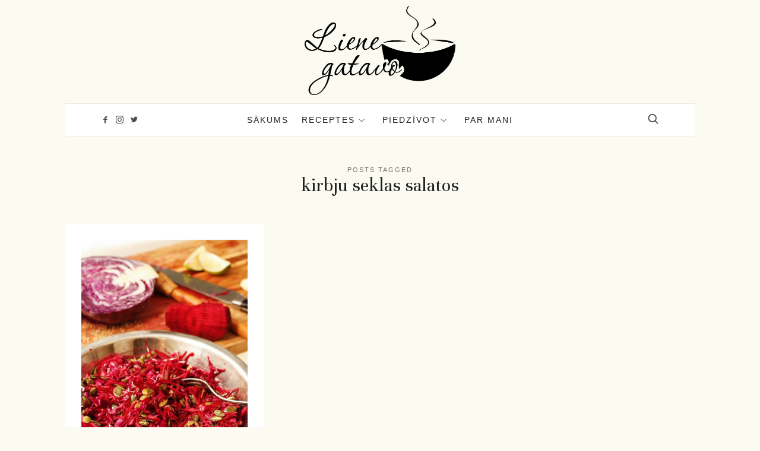

--- FILE ---
content_type: text/html; charset=UTF-8
request_url: https://lienegatavo.lv/tag/kirbju-seklas-salatos/
body_size: 64311
content:
<!doctype html>
<html lang="lv-LV" class="no-featured-area is-posts-boxed is-single-post-title-default is-post-title-align-center is-post-media-fixed is-blog-text-align-center is-meta-with-none is-menu-fixed-bg is-menu-sticky is-sidebar-right is-sidebar-sticky is-sidebar-align-left is-widget-title-align-left is-widget-bottomline is-trending-posts-rounded is-footer-subscribe-light is-footer-widgets-align-left is-footer-boxed is-menu-bottom is-menu-bar is-header-light is-header-fixed-width is-header-parallax-no is-menu-align-center is-menu-light is-submenu-light-border is-submenu-align-center is-menu-uppercase is-featured-area-fixed is-slider-buttons-overflow is-slider-buttons-rounded is-slider-buttons-darker is-slider-title-default is-slider-parallax is-slider-title-none-uppercase is-slider-more-link-show is-slider-more-link-border-bottom is-slider-text-align-center is-slider-v-align-center is-slider-h-align-center is-link-box-title-default is-link-box-title-transform-none is-link-box-text-align-center is-link-box-v-align-center is-link-box-parallax is-intro-align-center is-intro-text-dark is-intro-parallax-no is-more-link-border-bottom-dotted is-about-author-boxed is-related-posts-parallax is-related-posts-fixed is-share-links-boxed is-tagcloud-solid is-nav-single-rounded is-nav-single-animated is-comments-boxed is-comments-boxed-solid is-comments-image-rounded is-comment-form-boxed is-comment-form-boxed-solid" data-title-ratio="0.25" data-link-box-title-ratio="0.2">
<head>
	<meta charset="UTF-8">
	<meta name="viewport" content="width=device-width, initial-scale=1">
				<link rel="profile" href="http://gmpg.org/xfn/11">
	<meta name='robots' content='index, follow, max-image-preview:large, max-snippet:-1, max-video-preview:-1' />
	<style>img:is([sizes="auto" i], [sizes^="auto," i]) { contain-intrinsic-size: 3000px 1500px }</style>
	
	<!-- This site is optimized with the Yoast SEO plugin v26.8 - https://yoast.com/product/yoast-seo-wordpress/ -->
	<title>kirbju seklas salatos Archives - Liene Gatavo - Mana garšu pasaule</title>
	<link rel="canonical" href="https://lienegatavo.lv/tag/kirbju-seklas-salatos/" />
	<meta property="og:locale" content="lv_LV" />
	<meta property="og:type" content="article" />
	<meta property="og:title" content="kirbju seklas salatos Archives - Liene Gatavo - Mana garšu pasaule" />
	<meta property="og:url" content="https://lienegatavo.lv/tag/kirbju-seklas-salatos/" />
	<meta property="og:site_name" content="Liene Gatavo - Mana garšu pasaule" />
	<meta name="twitter:card" content="summary_large_image" />
	<script type="application/ld+json" class="yoast-schema-graph">{"@context":"https://schema.org","@graph":[{"@type":"CollectionPage","@id":"https://lienegatavo.lv/tag/kirbju-seklas-salatos/","url":"https://lienegatavo.lv/tag/kirbju-seklas-salatos/","name":"kirbju seklas salatos Archives - Liene Gatavo - Mana garšu pasaule","isPartOf":{"@id":"https://lienegatavo.lv/#website"},"primaryImageOfPage":{"@id":"https://lienegatavo.lv/tag/kirbju-seklas-salatos/#primaryimage"},"image":{"@id":"https://lienegatavo.lv/tag/kirbju-seklas-salatos/#primaryimage"},"thumbnailUrl":"https://lienegatavo.lv/wp-content/uploads/2020/06/MG_3894_1-scaled.jpg","breadcrumb":{"@id":"https://lienegatavo.lv/tag/kirbju-seklas-salatos/#breadcrumb"},"inLanguage":"lv-LV"},{"@type":"ImageObject","inLanguage":"lv-LV","@id":"https://lienegatavo.lv/tag/kirbju-seklas-salatos/#primaryimage","url":"https://lienegatavo.lv/wp-content/uploads/2020/06/MG_3894_1-scaled.jpg","contentUrl":"https://lienegatavo.lv/wp-content/uploads/2020/06/MG_3894_1-scaled.jpg","width":1707,"height":2560,"caption":"Sarkano kāpostu un biešu salāti"},{"@type":"BreadcrumbList","@id":"https://lienegatavo.lv/tag/kirbju-seklas-salatos/#breadcrumb","itemListElement":[{"@type":"ListItem","position":1,"name":"Home","item":"https://lienegatavo.lv/"},{"@type":"ListItem","position":2,"name":"kirbju seklas salatos"}]},{"@type":"WebSite","@id":"https://lienegatavo.lv/#website","url":"https://lienegatavo.lv/","name":"Liene Gatavo - Mana garšu pasaule","description":"","publisher":{"@id":"https://lienegatavo.lv/#organization"},"potentialAction":[{"@type":"SearchAction","target":{"@type":"EntryPoint","urlTemplate":"https://lienegatavo.lv/?s={search_term_string}"},"query-input":{"@type":"PropertyValueSpecification","valueRequired":true,"valueName":"search_term_string"}}],"inLanguage":"lv-LV"},{"@type":"Organization","@id":"https://lienegatavo.lv/#organization","name":"Liene Gatavo - Mana garšu pasaule","url":"https://lienegatavo.lv/","logo":{"@type":"ImageObject","inLanguage":"lv-LV","@id":"https://lienegatavo.lv/#/schema/logo/image/","url":"https://lienegatavo.lv/wp-content/uploads/2020/06/cropped-Lena_zimogi.png","contentUrl":"https://lienegatavo.lv/wp-content/uploads/2020/06/cropped-Lena_zimogi.png","width":1605,"height":950,"caption":"Liene Gatavo - Mana garšu pasaule"},"image":{"@id":"https://lienegatavo.lv/#/schema/logo/image/"}}]}</script>
	<!-- / Yoast SEO plugin. -->


<link rel='dns-prefetch' href='//fonts.googleapis.com' />
<link rel='dns-prefetch' href='//use.fontawesome.com' />
<link rel="alternate" type="application/rss+xml" title="Liene Gatavo - Mana garšu pasaule&raquo; Plūsma" href="https://lienegatavo.lv/feed/" />
<link rel="alternate" type="application/rss+xml" title="Komentāru plūsma" href="https://lienegatavo.lv/comments/feed/" />
<link rel="alternate" type="application/rss+xml" title="Liene Gatavo - Mana garšu pasaule &raquo; kirbju seklas salatos plūsma" href="https://lienegatavo.lv/tag/kirbju-seklas-salatos/feed/" />
		<!-- This site uses the Google Analytics by MonsterInsights plugin v9.11.1 - Using Analytics tracking - https://www.monsterinsights.com/ -->
							<script src="//www.googletagmanager.com/gtag/js?id=G-WKERQQJRV9"  data-cfasync="false" data-wpfc-render="false" type="text/javascript" async></script>
			<script data-cfasync="false" data-wpfc-render="false" type="text/javascript">
				var mi_version = '9.11.1';
				var mi_track_user = true;
				var mi_no_track_reason = '';
								var MonsterInsightsDefaultLocations = {"page_location":"https:\/\/lienegatavo.lv\/tag\/kirbju-seklas-salatos\/"};
								if ( typeof MonsterInsightsPrivacyGuardFilter === 'function' ) {
					var MonsterInsightsLocations = (typeof MonsterInsightsExcludeQuery === 'object') ? MonsterInsightsPrivacyGuardFilter( MonsterInsightsExcludeQuery ) : MonsterInsightsPrivacyGuardFilter( MonsterInsightsDefaultLocations );
				} else {
					var MonsterInsightsLocations = (typeof MonsterInsightsExcludeQuery === 'object') ? MonsterInsightsExcludeQuery : MonsterInsightsDefaultLocations;
				}

								var disableStrs = [
										'ga-disable-G-WKERQQJRV9',
									];

				/* Function to detect opted out users */
				function __gtagTrackerIsOptedOut() {
					for (var index = 0; index < disableStrs.length; index++) {
						if (document.cookie.indexOf(disableStrs[index] + '=true') > -1) {
							return true;
						}
					}

					return false;
				}

				/* Disable tracking if the opt-out cookie exists. */
				if (__gtagTrackerIsOptedOut()) {
					for (var index = 0; index < disableStrs.length; index++) {
						window[disableStrs[index]] = true;
					}
				}

				/* Opt-out function */
				function __gtagTrackerOptout() {
					for (var index = 0; index < disableStrs.length; index++) {
						document.cookie = disableStrs[index] + '=true; expires=Thu, 31 Dec 2099 23:59:59 UTC; path=/';
						window[disableStrs[index]] = true;
					}
				}

				if ('undefined' === typeof gaOptout) {
					function gaOptout() {
						__gtagTrackerOptout();
					}
				}
								window.dataLayer = window.dataLayer || [];

				window.MonsterInsightsDualTracker = {
					helpers: {},
					trackers: {},
				};
				if (mi_track_user) {
					function __gtagDataLayer() {
						dataLayer.push(arguments);
					}

					function __gtagTracker(type, name, parameters) {
						if (!parameters) {
							parameters = {};
						}

						if (parameters.send_to) {
							__gtagDataLayer.apply(null, arguments);
							return;
						}

						if (type === 'event') {
														parameters.send_to = monsterinsights_frontend.v4_id;
							var hookName = name;
							if (typeof parameters['event_category'] !== 'undefined') {
								hookName = parameters['event_category'] + ':' + name;
							}

							if (typeof MonsterInsightsDualTracker.trackers[hookName] !== 'undefined') {
								MonsterInsightsDualTracker.trackers[hookName](parameters);
							} else {
								__gtagDataLayer('event', name, parameters);
							}
							
						} else {
							__gtagDataLayer.apply(null, arguments);
						}
					}

					__gtagTracker('js', new Date());
					__gtagTracker('set', {
						'developer_id.dZGIzZG': true,
											});
					if ( MonsterInsightsLocations.page_location ) {
						__gtagTracker('set', MonsterInsightsLocations);
					}
										__gtagTracker('config', 'G-WKERQQJRV9', {"forceSSL":"true","link_attribution":"true"} );
										window.gtag = __gtagTracker;										(function () {
						/* https://developers.google.com/analytics/devguides/collection/analyticsjs/ */
						/* ga and __gaTracker compatibility shim. */
						var noopfn = function () {
							return null;
						};
						var newtracker = function () {
							return new Tracker();
						};
						var Tracker = function () {
							return null;
						};
						var p = Tracker.prototype;
						p.get = noopfn;
						p.set = noopfn;
						p.send = function () {
							var args = Array.prototype.slice.call(arguments);
							args.unshift('send');
							__gaTracker.apply(null, args);
						};
						var __gaTracker = function () {
							var len = arguments.length;
							if (len === 0) {
								return;
							}
							var f = arguments[len - 1];
							if (typeof f !== 'object' || f === null || typeof f.hitCallback !== 'function') {
								if ('send' === arguments[0]) {
									var hitConverted, hitObject = false, action;
									if ('event' === arguments[1]) {
										if ('undefined' !== typeof arguments[3]) {
											hitObject = {
												'eventAction': arguments[3],
												'eventCategory': arguments[2],
												'eventLabel': arguments[4],
												'value': arguments[5] ? arguments[5] : 1,
											}
										}
									}
									if ('pageview' === arguments[1]) {
										if ('undefined' !== typeof arguments[2]) {
											hitObject = {
												'eventAction': 'page_view',
												'page_path': arguments[2],
											}
										}
									}
									if (typeof arguments[2] === 'object') {
										hitObject = arguments[2];
									}
									if (typeof arguments[5] === 'object') {
										Object.assign(hitObject, arguments[5]);
									}
									if ('undefined' !== typeof arguments[1].hitType) {
										hitObject = arguments[1];
										if ('pageview' === hitObject.hitType) {
											hitObject.eventAction = 'page_view';
										}
									}
									if (hitObject) {
										action = 'timing' === arguments[1].hitType ? 'timing_complete' : hitObject.eventAction;
										hitConverted = mapArgs(hitObject);
										__gtagTracker('event', action, hitConverted);
									}
								}
								return;
							}

							function mapArgs(args) {
								var arg, hit = {};
								var gaMap = {
									'eventCategory': 'event_category',
									'eventAction': 'event_action',
									'eventLabel': 'event_label',
									'eventValue': 'event_value',
									'nonInteraction': 'non_interaction',
									'timingCategory': 'event_category',
									'timingVar': 'name',
									'timingValue': 'value',
									'timingLabel': 'event_label',
									'page': 'page_path',
									'location': 'page_location',
									'title': 'page_title',
									'referrer' : 'page_referrer',
								};
								for (arg in args) {
																		if (!(!args.hasOwnProperty(arg) || !gaMap.hasOwnProperty(arg))) {
										hit[gaMap[arg]] = args[arg];
									} else {
										hit[arg] = args[arg];
									}
								}
								return hit;
							}

							try {
								f.hitCallback();
							} catch (ex) {
							}
						};
						__gaTracker.create = newtracker;
						__gaTracker.getByName = newtracker;
						__gaTracker.getAll = function () {
							return [];
						};
						__gaTracker.remove = noopfn;
						__gaTracker.loaded = true;
						window['__gaTracker'] = __gaTracker;
					})();
									} else {
										console.log("");
					(function () {
						function __gtagTracker() {
							return null;
						}

						window['__gtagTracker'] = __gtagTracker;
						window['gtag'] = __gtagTracker;
					})();
									}
			</script>
							<!-- / Google Analytics by MonsterInsights -->
		<script type="text/javascript">
/* <![CDATA[ */
window._wpemojiSettings = {"baseUrl":"https:\/\/s.w.org\/images\/core\/emoji\/15.0.3\/72x72\/","ext":".png","svgUrl":"https:\/\/s.w.org\/images\/core\/emoji\/15.0.3\/svg\/","svgExt":".svg","source":{"concatemoji":"https:\/\/lienegatavo.lv\/wp-includes\/js\/wp-emoji-release.min.js?ver=6.7.4"}};
/*! This file is auto-generated */
!function(i,n){var o,s,e;function c(e){try{var t={supportTests:e,timestamp:(new Date).valueOf()};sessionStorage.setItem(o,JSON.stringify(t))}catch(e){}}function p(e,t,n){e.clearRect(0,0,e.canvas.width,e.canvas.height),e.fillText(t,0,0);var t=new Uint32Array(e.getImageData(0,0,e.canvas.width,e.canvas.height).data),r=(e.clearRect(0,0,e.canvas.width,e.canvas.height),e.fillText(n,0,0),new Uint32Array(e.getImageData(0,0,e.canvas.width,e.canvas.height).data));return t.every(function(e,t){return e===r[t]})}function u(e,t,n){switch(t){case"flag":return n(e,"\ud83c\udff3\ufe0f\u200d\u26a7\ufe0f","\ud83c\udff3\ufe0f\u200b\u26a7\ufe0f")?!1:!n(e,"\ud83c\uddfa\ud83c\uddf3","\ud83c\uddfa\u200b\ud83c\uddf3")&&!n(e,"\ud83c\udff4\udb40\udc67\udb40\udc62\udb40\udc65\udb40\udc6e\udb40\udc67\udb40\udc7f","\ud83c\udff4\u200b\udb40\udc67\u200b\udb40\udc62\u200b\udb40\udc65\u200b\udb40\udc6e\u200b\udb40\udc67\u200b\udb40\udc7f");case"emoji":return!n(e,"\ud83d\udc26\u200d\u2b1b","\ud83d\udc26\u200b\u2b1b")}return!1}function f(e,t,n){var r="undefined"!=typeof WorkerGlobalScope&&self instanceof WorkerGlobalScope?new OffscreenCanvas(300,150):i.createElement("canvas"),a=r.getContext("2d",{willReadFrequently:!0}),o=(a.textBaseline="top",a.font="600 32px Arial",{});return e.forEach(function(e){o[e]=t(a,e,n)}),o}function t(e){var t=i.createElement("script");t.src=e,t.defer=!0,i.head.appendChild(t)}"undefined"!=typeof Promise&&(o="wpEmojiSettingsSupports",s=["flag","emoji"],n.supports={everything:!0,everythingExceptFlag:!0},e=new Promise(function(e){i.addEventListener("DOMContentLoaded",e,{once:!0})}),new Promise(function(t){var n=function(){try{var e=JSON.parse(sessionStorage.getItem(o));if("object"==typeof e&&"number"==typeof e.timestamp&&(new Date).valueOf()<e.timestamp+604800&&"object"==typeof e.supportTests)return e.supportTests}catch(e){}return null}();if(!n){if("undefined"!=typeof Worker&&"undefined"!=typeof OffscreenCanvas&&"undefined"!=typeof URL&&URL.createObjectURL&&"undefined"!=typeof Blob)try{var e="postMessage("+f.toString()+"("+[JSON.stringify(s),u.toString(),p.toString()].join(",")+"));",r=new Blob([e],{type:"text/javascript"}),a=new Worker(URL.createObjectURL(r),{name:"wpTestEmojiSupports"});return void(a.onmessage=function(e){c(n=e.data),a.terminate(),t(n)})}catch(e){}c(n=f(s,u,p))}t(n)}).then(function(e){for(var t in e)n.supports[t]=e[t],n.supports.everything=n.supports.everything&&n.supports[t],"flag"!==t&&(n.supports.everythingExceptFlag=n.supports.everythingExceptFlag&&n.supports[t]);n.supports.everythingExceptFlag=n.supports.everythingExceptFlag&&!n.supports.flag,n.DOMReady=!1,n.readyCallback=function(){n.DOMReady=!0}}).then(function(){return e}).then(function(){var e;n.supports.everything||(n.readyCallback(),(e=n.source||{}).concatemoji?t(e.concatemoji):e.wpemoji&&e.twemoji&&(t(e.twemoji),t(e.wpemoji)))}))}((window,document),window._wpemojiSettings);
/* ]]> */
</script>
<style id='wp-emoji-styles-inline-css' type='text/css'>

	img.wp-smiley, img.emoji {
		display: inline !important;
		border: none !important;
		box-shadow: none !important;
		height: 1em !important;
		width: 1em !important;
		margin: 0 0.07em !important;
		vertical-align: -0.1em !important;
		background: none !important;
		padding: 0 !important;
	}
</style>
<link rel='stylesheet' id='wp-block-library-css' href='https://lienegatavo.lv/wp-includes/css/dist/block-library/style.min.css?ver=6.7.4' type='text/css' media='all' />
<style id='font-awesome-svg-styles-default-inline-css' type='text/css'>
.svg-inline--fa {
  display: inline-block;
  height: 1em;
  overflow: visible;
  vertical-align: -.125em;
}
</style>
<link rel='stylesheet' id='font-awesome-svg-styles-css' href='https://lienegatavo.lv/wp-content/uploads/font-awesome/v5.14.0/css/svg-with-js.css' type='text/css' media='all' />
<style id='font-awesome-svg-styles-inline-css' type='text/css'>
   .wp-block-font-awesome-icon svg::before,
   .wp-rich-text-font-awesome-icon svg::before {content: unset;}
</style>
<style id='classic-theme-styles-inline-css' type='text/css'>
/*! This file is auto-generated */
.wp-block-button__link{color:#fff;background-color:#32373c;border-radius:9999px;box-shadow:none;text-decoration:none;padding:calc(.667em + 2px) calc(1.333em + 2px);font-size:1.125em}.wp-block-file__button{background:#32373c;color:#fff;text-decoration:none}
</style>
<style id='global-styles-inline-css' type='text/css'>
:root{--wp--preset--aspect-ratio--square: 1;--wp--preset--aspect-ratio--4-3: 4/3;--wp--preset--aspect-ratio--3-4: 3/4;--wp--preset--aspect-ratio--3-2: 3/2;--wp--preset--aspect-ratio--2-3: 2/3;--wp--preset--aspect-ratio--16-9: 16/9;--wp--preset--aspect-ratio--9-16: 9/16;--wp--preset--color--black: #000000;--wp--preset--color--cyan-bluish-gray: #abb8c3;--wp--preset--color--white: #ffffff;--wp--preset--color--pale-pink: #f78da7;--wp--preset--color--vivid-red: #cf2e2e;--wp--preset--color--luminous-vivid-orange: #ff6900;--wp--preset--color--luminous-vivid-amber: #fcb900;--wp--preset--color--light-green-cyan: #7bdcb5;--wp--preset--color--vivid-green-cyan: #00d084;--wp--preset--color--pale-cyan-blue: #8ed1fc;--wp--preset--color--vivid-cyan-blue: #0693e3;--wp--preset--color--vivid-purple: #9b51e0;--wp--preset--gradient--vivid-cyan-blue-to-vivid-purple: linear-gradient(135deg,rgba(6,147,227,1) 0%,rgb(155,81,224) 100%);--wp--preset--gradient--light-green-cyan-to-vivid-green-cyan: linear-gradient(135deg,rgb(122,220,180) 0%,rgb(0,208,130) 100%);--wp--preset--gradient--luminous-vivid-amber-to-luminous-vivid-orange: linear-gradient(135deg,rgba(252,185,0,1) 0%,rgba(255,105,0,1) 100%);--wp--preset--gradient--luminous-vivid-orange-to-vivid-red: linear-gradient(135deg,rgba(255,105,0,1) 0%,rgb(207,46,46) 100%);--wp--preset--gradient--very-light-gray-to-cyan-bluish-gray: linear-gradient(135deg,rgb(238,238,238) 0%,rgb(169,184,195) 100%);--wp--preset--gradient--cool-to-warm-spectrum: linear-gradient(135deg,rgb(74,234,220) 0%,rgb(151,120,209) 20%,rgb(207,42,186) 40%,rgb(238,44,130) 60%,rgb(251,105,98) 80%,rgb(254,248,76) 100%);--wp--preset--gradient--blush-light-purple: linear-gradient(135deg,rgb(255,206,236) 0%,rgb(152,150,240) 100%);--wp--preset--gradient--blush-bordeaux: linear-gradient(135deg,rgb(254,205,165) 0%,rgb(254,45,45) 50%,rgb(107,0,62) 100%);--wp--preset--gradient--luminous-dusk: linear-gradient(135deg,rgb(255,203,112) 0%,rgb(199,81,192) 50%,rgb(65,88,208) 100%);--wp--preset--gradient--pale-ocean: linear-gradient(135deg,rgb(255,245,203) 0%,rgb(182,227,212) 50%,rgb(51,167,181) 100%);--wp--preset--gradient--electric-grass: linear-gradient(135deg,rgb(202,248,128) 0%,rgb(113,206,126) 100%);--wp--preset--gradient--midnight: linear-gradient(135deg,rgb(2,3,129) 0%,rgb(40,116,252) 100%);--wp--preset--font-size--small: 13px;--wp--preset--font-size--medium: 20px;--wp--preset--font-size--large: 36px;--wp--preset--font-size--x-large: 42px;--wp--preset--spacing--20: 0.44rem;--wp--preset--spacing--30: 0.67rem;--wp--preset--spacing--40: 1rem;--wp--preset--spacing--50: 1.5rem;--wp--preset--spacing--60: 2.25rem;--wp--preset--spacing--70: 3.38rem;--wp--preset--spacing--80: 5.06rem;--wp--preset--shadow--natural: 6px 6px 9px rgba(0, 0, 0, 0.2);--wp--preset--shadow--deep: 12px 12px 50px rgba(0, 0, 0, 0.4);--wp--preset--shadow--sharp: 6px 6px 0px rgba(0, 0, 0, 0.2);--wp--preset--shadow--outlined: 6px 6px 0px -3px rgba(255, 255, 255, 1), 6px 6px rgba(0, 0, 0, 1);--wp--preset--shadow--crisp: 6px 6px 0px rgba(0, 0, 0, 1);}:where(.is-layout-flex){gap: 0.5em;}:where(.is-layout-grid){gap: 0.5em;}body .is-layout-flex{display: flex;}.is-layout-flex{flex-wrap: wrap;align-items: center;}.is-layout-flex > :is(*, div){margin: 0;}body .is-layout-grid{display: grid;}.is-layout-grid > :is(*, div){margin: 0;}:where(.wp-block-columns.is-layout-flex){gap: 2em;}:where(.wp-block-columns.is-layout-grid){gap: 2em;}:where(.wp-block-post-template.is-layout-flex){gap: 1.25em;}:where(.wp-block-post-template.is-layout-grid){gap: 1.25em;}.has-black-color{color: var(--wp--preset--color--black) !important;}.has-cyan-bluish-gray-color{color: var(--wp--preset--color--cyan-bluish-gray) !important;}.has-white-color{color: var(--wp--preset--color--white) !important;}.has-pale-pink-color{color: var(--wp--preset--color--pale-pink) !important;}.has-vivid-red-color{color: var(--wp--preset--color--vivid-red) !important;}.has-luminous-vivid-orange-color{color: var(--wp--preset--color--luminous-vivid-orange) !important;}.has-luminous-vivid-amber-color{color: var(--wp--preset--color--luminous-vivid-amber) !important;}.has-light-green-cyan-color{color: var(--wp--preset--color--light-green-cyan) !important;}.has-vivid-green-cyan-color{color: var(--wp--preset--color--vivid-green-cyan) !important;}.has-pale-cyan-blue-color{color: var(--wp--preset--color--pale-cyan-blue) !important;}.has-vivid-cyan-blue-color{color: var(--wp--preset--color--vivid-cyan-blue) !important;}.has-vivid-purple-color{color: var(--wp--preset--color--vivid-purple) !important;}.has-black-background-color{background-color: var(--wp--preset--color--black) !important;}.has-cyan-bluish-gray-background-color{background-color: var(--wp--preset--color--cyan-bluish-gray) !important;}.has-white-background-color{background-color: var(--wp--preset--color--white) !important;}.has-pale-pink-background-color{background-color: var(--wp--preset--color--pale-pink) !important;}.has-vivid-red-background-color{background-color: var(--wp--preset--color--vivid-red) !important;}.has-luminous-vivid-orange-background-color{background-color: var(--wp--preset--color--luminous-vivid-orange) !important;}.has-luminous-vivid-amber-background-color{background-color: var(--wp--preset--color--luminous-vivid-amber) !important;}.has-light-green-cyan-background-color{background-color: var(--wp--preset--color--light-green-cyan) !important;}.has-vivid-green-cyan-background-color{background-color: var(--wp--preset--color--vivid-green-cyan) !important;}.has-pale-cyan-blue-background-color{background-color: var(--wp--preset--color--pale-cyan-blue) !important;}.has-vivid-cyan-blue-background-color{background-color: var(--wp--preset--color--vivid-cyan-blue) !important;}.has-vivid-purple-background-color{background-color: var(--wp--preset--color--vivid-purple) !important;}.has-black-border-color{border-color: var(--wp--preset--color--black) !important;}.has-cyan-bluish-gray-border-color{border-color: var(--wp--preset--color--cyan-bluish-gray) !important;}.has-white-border-color{border-color: var(--wp--preset--color--white) !important;}.has-pale-pink-border-color{border-color: var(--wp--preset--color--pale-pink) !important;}.has-vivid-red-border-color{border-color: var(--wp--preset--color--vivid-red) !important;}.has-luminous-vivid-orange-border-color{border-color: var(--wp--preset--color--luminous-vivid-orange) !important;}.has-luminous-vivid-amber-border-color{border-color: var(--wp--preset--color--luminous-vivid-amber) !important;}.has-light-green-cyan-border-color{border-color: var(--wp--preset--color--light-green-cyan) !important;}.has-vivid-green-cyan-border-color{border-color: var(--wp--preset--color--vivid-green-cyan) !important;}.has-pale-cyan-blue-border-color{border-color: var(--wp--preset--color--pale-cyan-blue) !important;}.has-vivid-cyan-blue-border-color{border-color: var(--wp--preset--color--vivid-cyan-blue) !important;}.has-vivid-purple-border-color{border-color: var(--wp--preset--color--vivid-purple) !important;}.has-vivid-cyan-blue-to-vivid-purple-gradient-background{background: var(--wp--preset--gradient--vivid-cyan-blue-to-vivid-purple) !important;}.has-light-green-cyan-to-vivid-green-cyan-gradient-background{background: var(--wp--preset--gradient--light-green-cyan-to-vivid-green-cyan) !important;}.has-luminous-vivid-amber-to-luminous-vivid-orange-gradient-background{background: var(--wp--preset--gradient--luminous-vivid-amber-to-luminous-vivid-orange) !important;}.has-luminous-vivid-orange-to-vivid-red-gradient-background{background: var(--wp--preset--gradient--luminous-vivid-orange-to-vivid-red) !important;}.has-very-light-gray-to-cyan-bluish-gray-gradient-background{background: var(--wp--preset--gradient--very-light-gray-to-cyan-bluish-gray) !important;}.has-cool-to-warm-spectrum-gradient-background{background: var(--wp--preset--gradient--cool-to-warm-spectrum) !important;}.has-blush-light-purple-gradient-background{background: var(--wp--preset--gradient--blush-light-purple) !important;}.has-blush-bordeaux-gradient-background{background: var(--wp--preset--gradient--blush-bordeaux) !important;}.has-luminous-dusk-gradient-background{background: var(--wp--preset--gradient--luminous-dusk) !important;}.has-pale-ocean-gradient-background{background: var(--wp--preset--gradient--pale-ocean) !important;}.has-electric-grass-gradient-background{background: var(--wp--preset--gradient--electric-grass) !important;}.has-midnight-gradient-background{background: var(--wp--preset--gradient--midnight) !important;}.has-small-font-size{font-size: var(--wp--preset--font-size--small) !important;}.has-medium-font-size{font-size: var(--wp--preset--font-size--medium) !important;}.has-large-font-size{font-size: var(--wp--preset--font-size--large) !important;}.has-x-large-font-size{font-size: var(--wp--preset--font-size--x-large) !important;}
:where(.wp-block-post-template.is-layout-flex){gap: 1.25em;}:where(.wp-block-post-template.is-layout-grid){gap: 1.25em;}
:where(.wp-block-columns.is-layout-flex){gap: 2em;}:where(.wp-block-columns.is-layout-grid){gap: 2em;}
:root :where(.wp-block-pullquote){font-size: 1.5em;line-height: 1.6;}
</style>
<link rel='stylesheet' id='cooked-essentials-css' href='https://lienegatavo.lv/wp-content/plugins/cooked/assets/admin/css/essentials.min.css?ver=1.11.4' type='text/css' media='all' />
<link rel='stylesheet' id='cooked-icons-css' href='https://lienegatavo.lv/wp-content/plugins/cooked/assets/css/icons.min.css?ver=1.11.4' type='text/css' media='all' />
<link rel='stylesheet' id='cooked-styling-css' href='https://lienegatavo.lv/wp-content/plugins/cooked/assets/css/style.min.css?ver=1.11.4' type='text/css' media='all' />
<style id='cooked-styling-inline-css' type='text/css'>
/* Main Color */.cooked-button,.cooked-fsm .cooked-fsm-top,.cooked-fsm .cooked-fsm-mobile-nav,.cooked-fsm .cooked-fsm-mobile-nav a.cooked-active,.cooked-browse-search-button,.cooked-icon-loading,.cooked-progress span,.cooked-recipe-search .cooked-taxonomy-selected,.cooked-recipe-card-modern:hover .cooked-recipe-card-sep,.cooked-recipe-card-modern-centered:hover .cooked-recipe-card-sep { background:#16a780; }.cooked-timer-obj,.cooked-fsm a { color:#16a780; }/* Main Color Darker */.cooked-button:hover,.cooked-recipe-search .cooked-taxonomy-selected:hover,.cooked-browse-search-button:hover { background:#1b9371; }
@media screen and ( max-width: 1000px ) {#cooked-timers-wrap { width:90%; margin:0 -45% 0 0; }.cooked-recipe-grid,.cooked-recipe-term-grid { margin:3% -1.5%; width: 103%; }.cooked-term-block.cooked-col-25,.cooked-recipe-grid.cooked-columns-3 .cooked-recipe,.cooked-recipe-grid.cooked-columns-4 .cooked-recipe,.cooked-recipe-grid.cooked-columns-5 .cooked-recipe,.cooked-recipe-grid.cooked-columns-6 .cooked-recipe { width: 47%; margin: 0 1.5% 3%; padding: 0; }}@media screen and ( max-width: 750px ) {.cooked-recipe-grid,.cooked-recipe-term-grid { margin:5% -2.5%; width:105%; }.cooked-term-block.cooked-col-25,.cooked-recipe-grid.cooked-columns-2 .cooked-recipe,.cooked-recipe-grid.cooked-columns-3 .cooked-recipe,.cooked-recipe-grid.cooked-columns-4 .cooked-recipe,.cooked-recipe-grid.cooked-columns-5 .cooked-recipe,.cooked-recipe-grid.cooked-columns-6 .cooked-recipe.cooked-recipe-grid .cooked-recipe { width:95%; margin:0 2.5% 5%; padding:0; }.cooked-recipe-info .cooked-left, .cooked-recipe-info .cooked-right { float:none; display:block; text-align:center; }.cooked-recipe-info > section.cooked-right > span, .cooked-recipe-info > section.cooked-left > span { margin:0.5rem 1rem 1rem; }.cooked-recipe-info > section.cooked-left > span:last-child, .cooked-recipe-info > span:last-child { margin-right:1rem; }.cooked-recipe-info > section.cooked-right > span:first-child { margin-left:1rem; }.cooked-recipe-search .cooked-fields-wrap { padding:0; display:block; }.cooked-recipe-search .cooked-fields-wrap > .cooked-browse-search { width:100%; max-width:100%; border-right:1px solid rgba(0,0,0,.15); margin:2% 0; }.cooked-recipe-search .cooked-fields-wrap.cooked-1-search-fields .cooked-browse-select-block { width:100%; left:0; }.cooked-recipe-search .cooked-fields-wrap > .cooked-field-wrap-select { display:block; width:100%; }.cooked-recipe-search .cooked-sortby-wrap { display:block; position:relative; width:68%; right:auto; top:auto; float:left; margin:0; }.cooked-recipe-search .cooked-sortby-wrap > select { position:absolute; width:100%; border:1px solid rgba(0,0,0,.15); }.cooked-recipe-search .cooked-browse-search-button { width:30%; right:auto; position:relative; display:block; float:right; }.cooked-recipe-search .cooked-browse-select-block { top:3rem; left:-1px; width:calc( 100% + 2px ) !important; border-radius:0 0 10px 10px; max-height:16rem; overflow:auto; transform:translate3d(0,-1px,0); }.cooked-recipe-search .cooked-fields-wrap.cooked-1-search-fields .cooked-browse-select-block { width:100%; padding:1.5rem; }.cooked-recipe-search .cooked-fields-wrap.cooked-2-search-fields .cooked-browse-select-block { width:100%; padding:1.5rem; }.cooked-recipe-search .cooked-fields-wrap.cooked-3-search-fields .cooked-browse-select-block { width:100%; padding:1.5rem; }.cooked-recipe-search .cooked-fields-wrap.cooked-4-search-fields .cooked-browse-select-block { width:100%; padding:1.5rem; }.cooked-recipe-search .cooked-browse-select-block { flex-wrap:wrap; max-height:20rem; }.cooked-recipe-search .cooked-browse-select-block .cooked-tax-column { width:100%; min-width:100%; padding:0 0 1.5rem; }.cooked-recipe-search .cooked-browse-select-block .cooked-tax-column > div { max-height:none; }.cooked-recipe-search .cooked-browse-select-block .cooked-tax-column:last-child { padding:0; }.cooked-recipe-search .cooked-fields-wrap.cooked-1-search-fields .cooked-browse-select-block .cooked-tax-column { width:100%; }.cooked-recipe-search .cooked-fields-wrap.cooked-2-search-fields .cooked-browse-select-block .cooked-tax-column { width:100%; }.cooked-recipe-search .cooked-fields-wrap.cooked-3-search-fields .cooked-browse-select-block .cooked-tax-column { width:100%; }.cooked-recipe-search .cooked-fields-wrap.cooked-4-search-fields .cooked-browse-select-block .cooked-tax-column { width:100%; }#cooked-timers-wrap { width:20rem; right:50%; margin:0 -10rem 0 0; transform:translate3d(0,11.2em,0); }#cooked-timers-wrap.cooked-multiples { margin:0; right:0; border-radius:10px 0 0 0; width:20rem; }#cooked-timers-wrap .cooked-timer-block { padding-left:3.25rem; }#cooked-timers-wrap .cooked-timer-block.cooked-visible { padding-top:1rem; line-height:1.5rem; padding-left:3.25rem; }#cooked-timers-wrap .cooked-timer-block .cooked-timer-step { font-size:0.9rem; }#cooked-timers-wrap .cooked-timer-block .cooked-timer-desc { font-size:1rem; padding:0; }#cooked-timers-wrap .cooked-timer-block .cooked-timer-obj { top:auto; right:auto; width:auto; font-size:1.5rem; line-height:2rem; }#cooked-timers-wrap .cooked-timer-block .cooked-timer-obj > i.cooked-icon { font-size:1.5rem; width:1.3rem; margin-right:0.5rem; }#cooked-timers-wrap .cooked-timer-block i.cooked-icon-times { line-height:1rem; font-size:1rem; top:1.4rem; left:1.2rem; }body.cooked-fsm-active #cooked-timers-wrap { bottom:0; }/* "Slide up" on mobile */.cooked-fsm { opacity:1; transform:scale(1); top:120%; }.cooked-fsm.cooked-active { top:0; }.cooked-fsm .cooked-fsm-mobile-nav { display:block; }.cooked-fsm .cooked-fsm-ingredients,.cooked-fsm .cooked-fsm-directions-wrap { padding:9rem 2rem 1rem; width:100%; display:none; left:0; background:#fff; }.cooked-fsm .cooked-fsm-ingredients.cooked-active,.cooked-fsm .cooked-fsm-directions-wrap.cooked-active { display:block; }.cooked-fsm {-webkit-transition: all 350ms cubic-bezier(0.420, 0.000, 0.150, 1.000);-moz-transition: all 350ms cubic-bezier(0.420, 0.000, 0.150, 1.000);-o-transition: all 350ms cubic-bezier(0.420, 0.000, 0.150, 1.000);transition: all 350ms cubic-bezier(0.420, 0.000, 0.150, 1.000);}}@media screen and ( max-width: 520px ) {.cooked-fsm .cooked-fsm-directions p { font-size:1rem; }.cooked-fsm .cooked-recipe-directions .cooked-heading { font-size:1.25rem; }#cooked-timers-wrap { width:100%; right:0; margin:0; border-radius:0; }.cooked-recipe-search .cooked-fields-wrap > .cooked-browse-search { margin:3% 0; }.cooked-recipe-search .cooked-sortby-wrap { width:67%; }}
</style>
<link rel='stylesheet' id='irecommendthis-css' href='https://lienegatavo.lv/wp-content/plugins/i-recommend-this/assets/css/irecommendthis.css?ver=4.0.1' type='text/css' media='all' />
<link rel='stylesheet' id='fontello-css' href='https://lienegatavo.lv/wp-content/plugins/pixelwars-core/themes/lahanna/css/fonts/fontello/css/fontello.css' type='text/css' media='all' />
<link rel='stylesheet' id='pixelwars-core-shortcodes-css' href='https://lienegatavo.lv/wp-content/plugins/pixelwars-core/themes/lahanna/css/shortcodes.css' type='text/css' media='all' />
<link rel='stylesheet' id='mc4wp-form-themes-css' href='https://lienegatavo.lv/wp-content/plugins/mailchimp-for-wp/assets/css/form-themes.css?ver=4.11.1' type='text/css' media='all' />
<link rel='stylesheet' id='lahanna-fonts-css' href='//fonts.googleapis.com/css?family=Open+Sans%3A400%2C400i%2C700%2C700i%7CUnna%3A400%2C400i%2C700%2C700i%7CSacramento%3A400%2C400i%2C700%2C700i%26subset%3Dlatin&#038;ver=6.7.4' type='text/css' media='all' />
<link rel='stylesheet' id='normalize-css' href='https://lienegatavo.lv/wp-content/themes/lahanna/css/normalize.css?ver=6.7.4' type='text/css' media='all' />
<link rel='stylesheet' id='bootstrap-css' href='https://lienegatavo.lv/wp-content/themes/lahanna/css/bootstrap.css?ver=6.7.4' type='text/css' media='all' />
<link rel='stylesheet' id='fluidbox-css' href='https://lienegatavo.lv/wp-content/themes/lahanna/js/fluidbox/fluidbox.css?ver=6.7.4' type='text/css' media='all' />
<link rel='stylesheet' id='magnific-popup-css' href='https://lienegatavo.lv/wp-content/themes/lahanna/js/jquery.magnific-popup/magnific-popup.css?ver=6.7.4' type='text/css' media='all' />
<link rel='stylesheet' id='owl-carousel-css' href='https://lienegatavo.lv/wp-content/themes/lahanna/js/owl-carousel/owl.carousel.css?ver=6.7.4' type='text/css' media='all' />
<link rel='stylesheet' id='lahanna-main-css' href='https://lienegatavo.lv/wp-content/themes/lahanna/css/main.css?ver=6.7.4' type='text/css' media='all' />
<link rel='stylesheet' id='lahanna-768-css' href='https://lienegatavo.lv/wp-content/themes/lahanna/css/768.css?ver=6.7.4' type='text/css' media='all' />
<link rel='stylesheet' id='lahanna-992-css' href='https://lienegatavo.lv/wp-content/themes/lahanna/css/992.css?ver=6.7.4' type='text/css' media='all' />
<link rel='stylesheet' id='lahanna-style-css' href='https://lienegatavo.lv/wp-content/themes/lahanna/style.css?ver=6.7.4' type='text/css' media='all' />
<style id='lahanna-style-inline-css' type='text/css'>
.widget-title { font-family: 'Open Sans'; }

h1, .entry-title, .footer-subscribe h3, .widget_categories ul li, .widget_recent_entries ul li a, .widget_pages ul li, .widget_nav_menu ul li, .widget_archive ul li, .widget_most_recommended_posts ul li a, .widget_calendar table caption, .tptn_title, .nav-single a, .widget_recent_comments ul li, .widget_product_categories ul li, .widget_meta ul li, .widget_rss ul a.rsswidget { font-family: 'Unna'; }

h2, h3, h4, h5, h6, blockquote, .tab-titles { font-family: 'Open Sans'; }

.slider-box .entry-title { font-family: 'Sacramento'; }

.link-box .entry-title { font-family: 'Sacramento'; }

@media screen and (min-width: 992px) { .site-header .site-title { font-size: 64px; } }

@media screen and (min-width: 992px) { .blog-regular .entry-title { font-size: 37px; } }

@media screen and (min-width: 992px) { .blog-small .entry-title { font-size: 27px; } }

@media screen and (min-width: 992px) { h1 { font-size: 44px; } }

@media screen and (min-width: 992px) { .nav-menu > ul { font-size: 14px; } }

@media screen and (min-width: 992px) { .sidebar { font-size: 12px; } }

.widget-title { font-size: 13px; }

@media screen and (min-width: 992px) { .nav-menu ul ul { font-size: 11px; } }

.site-title { font-weight: 400; }

h1, .entry-title, .footer-subscribe h3 { font-weight: 400; }

.widget-title { font-weight: 700; }

@media screen and (min-width: 992px) { .nav-menu > ul { font-weight: 500; } }

@media screen and (min-width: 992px) { .nav-menu > ul { letter-spacing: 2px; } }

@media screen and (min-width: 992px) { .site-header .site-title img { max-height: 150px; } }

@media screen and (max-width: 991px) { .site-title img { max-height: 155px; } }

@media screen and (min-width: 992px) { .site-branding { padding: 10px 0; } }

@media screen and (max-width: 991px) { .site-branding { padding: 0px 0; } }

@media screen and (min-width: 992px) { .site { margin-top: 0px; margin-bottom: 0px; } }

.layout-fixed, .blog-list, .blog-regular, .is-content-boxed .single .site-content, .is-content-boxed .page .site-content { max-width: 760px; }

.site-header .header-wrap { background-color: #fcfbf2; }

.site-header .menu-wrap { background-color: #ffffff; }

.nav-menu ul a:hover { color: #a8a8a8; }

body { background: #fcfbf2; }

.site .footer-subscribe { background: #f6efe5; }

.is-cat-link-regular .cat-links a, .is-cat-link-borders .cat-links a, .is-cat-link-border-bottom .cat-links a, .is-cat-link-borders-light .cat-links a { color: #f2ede5; }

.is-cat-link-borders .cat-links a, .is-cat-link-borders-light .cat-links a, .is-cat-link-border-bottom .cat-links a, .is-cat-link-ribbon .cat-links a:before, .is-cat-link-ribbon .cat-links a:after, .is-cat-link-ribbon-left .cat-links a:before, .is-cat-link-ribbon-right .cat-links a:after, .is-cat-link-ribbon.is-cat-link-ribbon-dark .cat-links a:before, .is-cat-link-ribbon.is-cat-link-ribbon-dark .cat-links a:after, .is-cat-link-ribbon-left.is-cat-link-ribbon-dark .cat-links a:before, .is-cat-link-ribbon-right.is-cat-link-ribbon-dark .cat-links a:after { border-color: #f2ede5; }

.is-cat-link-solid .cat-links a, .is-cat-link-solid-light .cat-links a, .is-cat-link-ribbon .cat-links a, .is-cat-link-ribbon-left .cat-links a, .is-cat-link-ribbon-right .cat-links a, .is-cat-link-ribbon.is-cat-link-ribbon-dark .cat-links a, .is-cat-link-ribbon-left.is-cat-link-ribbon-dark .cat-links a, .is-cat-link-ribbon-right.is-cat-link-ribbon-dark .cat-links a { background: #f2ede5; }

.is-cat-link-underline .cat-links a { box-shadow: inset 0 -7px 0 #f2ede5; }

.main-slider-post.is-cat-link-regular .cat-links a, .main-slider-post.is-cat-link-border-bottom .cat-links a, .main-slider-post.is-cat-link-borders .cat-links a, .main-slider-post.is-cat-link-borders-light .cat-links a, .main-slider-post.is-cat-link-line-before .cat-links a, .main-slider-post.is-cat-link-dots-bottom .cat-links a:before { color: #ffffff; }

.main-slider-post.is-cat-link-borders .cat-links a, .main-slider-post.is-cat-link-borders-light .cat-links a, .main-slider-post.is-cat-link-border-bottom .cat-links a, .main-slider-post.is-cat-link-line-before .cat-links a:before, .main-slider-post.is-cat-link-ribbon .cat-links a:before, .main-slider-post.is-cat-link-ribbon .cat-links a:after, .main-slider-post.is-cat-link-ribbon-left .cat-links a:before, .main-slider-post.is-cat-link-ribbon-right .cat-links a:after { border-color: #ffffff; }

.main-slider-post.is-cat-link-solid .cat-links a, .main-slider-post.is-cat-link-solid-light .cat-links a, .main-slider-post.is-cat-link-ribbon .cat-links a, .main-slider-post.is-cat-link-ribbon-left .cat-links a, .main-slider-post.is-cat-link-ribbon-right .cat-links a { background: #ffffff; }

.main-slider-post.is-cat-link-underline .cat-links a { box-shadow: inset 0 -7px 0 #ffffff; }

input[type=submit]:hover, input[type=button]:hover, button:hover, a.button:hover, .more-link:hover { background-color: #333333; }
</style>
<link rel='stylesheet' id='font-awesome-official-css' href='https://use.fontawesome.com/releases/v5.14.0/css/all.css' type='text/css' media='all' integrity="sha384-HzLeBuhoNPvSl5KYnjx0BT+WB0QEEqLprO+NBkkk5gbc67FTaL7XIGa2w1L0Xbgc" crossorigin="anonymous" />
<link rel='stylesheet' id='font-awesome-official-v4shim-css' href='https://use.fontawesome.com/releases/v5.14.0/css/v4-shims.css' type='text/css' media='all' integrity="sha384-9aKO2QU3KETrRCCXFbhLK16iRd15nC+OYEmpVb54jY8/CEXz/GVRsnM73wcbYw+m" crossorigin="anonymous" />
<style id='font-awesome-official-v4shim-inline-css' type='text/css'>
@font-face {
font-family: "FontAwesome";
font-display: block;
src: url("https://use.fontawesome.com/releases/v5.14.0/webfonts/fa-brands-400.eot"),
		url("https://use.fontawesome.com/releases/v5.14.0/webfonts/fa-brands-400.eot?#iefix") format("embedded-opentype"),
		url("https://use.fontawesome.com/releases/v5.14.0/webfonts/fa-brands-400.woff2") format("woff2"),
		url("https://use.fontawesome.com/releases/v5.14.0/webfonts/fa-brands-400.woff") format("woff"),
		url("https://use.fontawesome.com/releases/v5.14.0/webfonts/fa-brands-400.ttf") format("truetype"),
		url("https://use.fontawesome.com/releases/v5.14.0/webfonts/fa-brands-400.svg#fontawesome") format("svg");
}

@font-face {
font-family: "FontAwesome";
font-display: block;
src: url("https://use.fontawesome.com/releases/v5.14.0/webfonts/fa-solid-900.eot"),
		url("https://use.fontawesome.com/releases/v5.14.0/webfonts/fa-solid-900.eot?#iefix") format("embedded-opentype"),
		url("https://use.fontawesome.com/releases/v5.14.0/webfonts/fa-solid-900.woff2") format("woff2"),
		url("https://use.fontawesome.com/releases/v5.14.0/webfonts/fa-solid-900.woff") format("woff"),
		url("https://use.fontawesome.com/releases/v5.14.0/webfonts/fa-solid-900.ttf") format("truetype"),
		url("https://use.fontawesome.com/releases/v5.14.0/webfonts/fa-solid-900.svg#fontawesome") format("svg");
}

@font-face {
font-family: "FontAwesome";
font-display: block;
src: url("https://use.fontawesome.com/releases/v5.14.0/webfonts/fa-regular-400.eot"),
		url("https://use.fontawesome.com/releases/v5.14.0/webfonts/fa-regular-400.eot?#iefix") format("embedded-opentype"),
		url("https://use.fontawesome.com/releases/v5.14.0/webfonts/fa-regular-400.woff2") format("woff2"),
		url("https://use.fontawesome.com/releases/v5.14.0/webfonts/fa-regular-400.woff") format("woff"),
		url("https://use.fontawesome.com/releases/v5.14.0/webfonts/fa-regular-400.ttf") format("truetype"),
		url("https://use.fontawesome.com/releases/v5.14.0/webfonts/fa-regular-400.svg#fontawesome") format("svg");
unicode-range: U+F004-F005,U+F007,U+F017,U+F022,U+F024,U+F02E,U+F03E,U+F044,U+F057-F059,U+F06E,U+F070,U+F075,U+F07B-F07C,U+F080,U+F086,U+F089,U+F094,U+F09D,U+F0A0,U+F0A4-F0A7,U+F0C5,U+F0C7-F0C8,U+F0E0,U+F0EB,U+F0F3,U+F0F8,U+F0FE,U+F111,U+F118-F11A,U+F11C,U+F133,U+F144,U+F146,U+F14A,U+F14D-F14E,U+F150-F152,U+F15B-F15C,U+F164-F165,U+F185-F186,U+F191-F192,U+F1AD,U+F1C1-F1C9,U+F1CD,U+F1D8,U+F1E3,U+F1EA,U+F1F6,U+F1F9,U+F20A,U+F247-F249,U+F24D,U+F254-F25B,U+F25D,U+F267,U+F271-F274,U+F279,U+F28B,U+F28D,U+F2B5-F2B6,U+F2B9,U+F2BB,U+F2BD,U+F2C1-F2C2,U+F2D0,U+F2D2,U+F2DC,U+F2ED,U+F328,U+F358-F35B,U+F3A5,U+F3D1,U+F410,U+F4AD;
}
</style>
<script type="text/javascript" src="https://lienegatavo.lv/wp-content/plugins/google-analytics-for-wordpress/assets/js/frontend-gtag.js?ver=9.11.1" id="monsterinsights-frontend-script-js" async="async" data-wp-strategy="async"></script>
<script data-cfasync="false" data-wpfc-render="false" type="text/javascript" id='monsterinsights-frontend-script-js-extra'>/* <![CDATA[ */
var monsterinsights_frontend = {"js_events_tracking":"true","download_extensions":"doc,pdf,ppt,zip,xls,docx,pptx,xlsx","inbound_paths":"[{\"path\":\"\\\/go\\\/\",\"label\":\"affiliate\"},{\"path\":\"\\\/recommend\\\/\",\"label\":\"affiliate\"}]","home_url":"https:\/\/lienegatavo.lv","hash_tracking":"false","v4_id":"G-WKERQQJRV9"};/* ]]> */
</script>
<script type="text/javascript" src="https://lienegatavo.lv/wp-includes/js/jquery/jquery.min.js?ver=3.7.1" id="jquery-core-js"></script>
<script type="text/javascript" src="https://lienegatavo.lv/wp-includes/js/jquery/jquery-migrate.min.js?ver=3.4.1" id="jquery-migrate-js"></script>
<link rel="https://api.w.org/" href="https://lienegatavo.lv/wp-json/" /><link rel="alternate" title="JSON" type="application/json" href="https://lienegatavo.lv/wp-json/wp/v2/tags/474" /><link rel="EditURI" type="application/rsd+xml" title="RSD" href="https://lienegatavo.lv/xmlrpc.php?rsd" />
<meta name="generator" content="WordPress 6.7.4" />
<link rel="icon" href="https://lienegatavo.lv/wp-content/uploads/2020/06/cropped-liene_gatavo_logo-2-32x32.jpg" sizes="32x32" />
<link rel="icon" href="https://lienegatavo.lv/wp-content/uploads/2020/06/cropped-liene_gatavo_logo-2-192x192.jpg" sizes="192x192" />
<link rel="apple-touch-icon" href="https://lienegatavo.lv/wp-content/uploads/2020/06/cropped-liene_gatavo_logo-2-180x180.jpg" />
<meta name="msapplication-TileImage" content="https://lienegatavo.lv/wp-content/uploads/2020/06/cropped-liene_gatavo_logo-2-270x270.jpg" />
		<style type="text/css" id="wp-custom-css">
			blockquote {
max-width: 600px;
text-align: center;
margin: 20px;
padding: 20px;
font-family: Arial,Helvetica Neue,Helvetica,default;
font-size: 14px;
color: #696969;
border-left: 2px solid #696969;
border-top-left-radius: 30px;
border-bottom-left-radius: 30px;
border-right: 2px solid #696969;
border-top-right-radius: 30px;
border-bottom-right-radius: 30px;
}		</style>
		</head>

<body class="archive tag tag-kirbju-seklas-salatos tag-474 wp-custom-logo">
    <div id="page" class="hfeed site">
        <header id="masthead" class="site-header" role="banner">
						<div class="header-wrap" data-parallax-video="">
				<div class="header-wrap-inner">
									<div class="site-branding">
													<h1 class="site-title">
									<a href="https://lienegatavo.lv/" rel="home">
										<span class="screen-reader-text">Liene Gatavo &#8211; Mana garšu pasaule</span>
										<img alt="Liene Gatavo &#8211; Mana garšu pasaule" src="https://lienegatavo.lv/wp-content/uploads/2020/06/cropped-Lena_zimogi.png">
									</a>
								</h1> <!-- .site-title -->
												
					<p class="site-description">
											</p> <!-- .site-description -->
				</div> <!-- .site-branding -->
							<nav id="site-navigation" class="main-navigation site-navigation" role="navigation">
					<div class="menu-wrap">
						<div class="layout-medium">
							<a class="menu-toggle">
								<span class="lines"></span>
							</a> <!-- .menu-toggle -->
							
														
							<div class="nav-menu">
								<ul id="menu-menu-1" class="menu-custom"><li id="menu-item-4426" class="menu-item menu-item-type-custom menu-item-object-custom menu-item-home menu-item-4426"><a href="https://lienegatavo.lv">Sākums</a></li>
<li id="menu-item-5673" class="menu-item menu-item-type-custom menu-item-object-custom menu-item-home menu-item-has-children menu-item-5673"><a href="https://lienegatavo.lv">Receptes</a>
<ul class="sub-menu">
	<li id="menu-item-4430" class="menu-item menu-item-type-taxonomy menu-item-object-category menu-item-4430"><a href="https://lienegatavo.lv/kategorija/brokastis/">Brokastis</a></li>
	<li id="menu-item-4433" class="menu-item menu-item-type-taxonomy menu-item-object-category menu-item-4433"><a href="https://lienegatavo.lv/kategorija/darzenu-edieni/">Dārzeņu ēdieni</a></li>
	<li id="menu-item-4431" class="menu-item menu-item-type-taxonomy menu-item-object-category menu-item-4431"><a href="https://lienegatavo.lv/kategorija/dzerieni/">Dzērieni</a></li>
	<li id="menu-item-4429" class="menu-item menu-item-type-taxonomy menu-item-object-category menu-item-4429"><a href="https://lienegatavo.lv/kategorija/galas-edieni/">Gaļas ēdieni</a></li>
	<li id="menu-item-4427" class="menu-item menu-item-type-taxonomy menu-item-object-category menu-item-4427"><a href="https://lienegatavo.lv/kategorija/graudaugi/">Graudaugi</a></li>
	<li id="menu-item-4434" class="menu-item menu-item-type-taxonomy menu-item-object-category menu-item-4434"><a href="https://lienegatavo.lv/kategorija/kukas-cepumi-deserti/">Kūkas. Cepumi. Deserti</a></li>
	<li id="menu-item-4435" class="menu-item menu-item-type-taxonomy menu-item-object-category menu-item-4435"><a href="https://lienegatavo.lv/kategorija/salati/">Salāti</a></li>
	<li id="menu-item-4436" class="menu-item menu-item-type-taxonomy menu-item-object-category menu-item-4436"><a href="https://lienegatavo.lv/kategorija/uzkodas/">Uzkodas</a></li>
	<li id="menu-item-4437" class="menu-item menu-item-type-taxonomy menu-item-object-category menu-item-4437"><a href="https://lienegatavo.lv/kategorija/zivju-edieni/">Zivju ēdieni</a></li>
	<li id="menu-item-4428" class="menu-item menu-item-type-taxonomy menu-item-object-category menu-item-4428"><a href="https://lienegatavo.lv/kategorija/zupas/">Zupas</a></li>
	<li id="menu-item-4432" class="menu-item menu-item-type-taxonomy menu-item-object-category menu-item-4432"><a href="https://lienegatavo.lv/kategorija/citas-lietas/">Citas lietas</a></li>
</ul>
</li>
<li id="menu-item-4425" class="menu-item menu-item-type-post_type menu-item-object-page menu-item-has-children menu-item-4425"><a href="https://lienegatavo.lv/piedzivot/">Piedzīvot</a>
<ul class="sub-menu">
	<li id="menu-item-5743" class="menu-item menu-item-type-taxonomy menu-item-object-category menu-item-5743"><a href="https://lienegatavo.lv/kategorija/celo-un-ed/">Ceļo un ēd</a></li>
	<li id="menu-item-5668" class="menu-item menu-item-type-taxonomy menu-item-object-category menu-item-5668"><a href="https://lienegatavo.lv/kategorija/virtuves-knifi/">Virtuves knifi</a></li>
</ul>
</li>
<li id="menu-item-2489" class="menu-item menu-item-type-post_type menu-item-object-page menu-item-2489"><a href="https://lienegatavo.lv/par-mani/">Par mani</a></li>
</ul>							</div> <!-- .nav-menu -->
							
																	<a class="search-toggle toggle-link"></a>
										
										<div class="search-container">
											<div class="search-box" role="search">
												<form class="search-form" method="get" action="https://lienegatavo.lv/">
													<label>
														<span>
															Meklēt														</span>
														<input type="search" id="search-field" name="s" placeholder="Ieraksti un spied Enter">
													</label>
													<input type="submit" class="search-submit" value="Meklēt">
												</form> <!-- .search-form -->
											</div> <!-- .search-box -->
										</div> <!-- .search-container -->
																
																	<div class="social-container">
															<a class="social-link facebook" target="_blank" href="https://www.facebook.com/lienegatavo/"></a>
							<a class="social-link instagram" target="_blank" href="https://www.instagram.com/lienegatavo/"></a>
							<a class="social-link twitter" target="_blank" href="https://twitter.com/liene_gatavo"></a>
													</div> <!-- .social-container -->
															</div> <!-- .layout-medium -->
					</div> <!-- .menu-wrap -->
				</nav> <!-- #site-navigation .main-navigation .site-navigation -->
							</div> <!-- .header-wrap-inner -->
			</div> <!-- .header-wrap -->
        </header> <!-- #masthead .site-header -->


<div id="main" class="site-main">
	<div class="layout-medium">
		<div id="primary" class="content-area ">
			<div id="content" class="site-content" role="main">
								<div class="post-header archive-header post-header-classic">
													<header class="entry-header">
									<h1 class="entry-title">
										<i>Posts tagged</i>
										
										<span class="cat-title">kirbju seklas salatos</span>
									</h1>
																	</header> <!-- .entry-header -->
											</div> <!-- .post-header-classic -->
											
				<div class="blog-grid-wrap">
					<div class="blog-stream blog-grid blog-small masonry " data-layout="masonry" data-item-width="320">
																	<article id="post-2145" class="is-cat-link-solid-light is-cat-link-rounded post-2145 post type-post status-publish format-standard has-post-thumbnail hentry category-salati tag-biesu-salati tag-biesu-un-kapiostu-salat tag-kirbju-seklas-salatos tag-salati-ar-seklam tag-sarkanie-kaosti-edienos tag-sarkano-kapoistu-salat">
												<div class="hentry-wrap">
																	<div class="featured-image">
					<a href="https://lienegatavo.lv/2014/10/29/sarkano-kapostu-un-biesu-salati-ar-kirbju-seklam/">
						<img width="550" height="825" src="https://lienegatavo.lv/wp-content/uploads/2020/06/MG_3894_1-550x825.jpg" class="attachment-lahanna_image_size_2 size-lahanna_image_size_2 wp-post-image" alt="kapostu-un-biesu-salati" decoding="async" fetchpriority="high" srcset="https://lienegatavo.lv/wp-content/uploads/2020/06/MG_3894_1-550x825.jpg 550w, https://lienegatavo.lv/wp-content/uploads/2020/06/MG_3894_1-200x300.jpg 200w, https://lienegatavo.lv/wp-content/uploads/2020/06/MG_3894_1-683x1024.jpg 683w, https://lienegatavo.lv/wp-content/uploads/2020/06/MG_3894_1-768x1152.jpg 768w, https://lienegatavo.lv/wp-content/uploads/2020/06/MG_3894_1-1024x1536.jpg 1024w, https://lienegatavo.lv/wp-content/uploads/2020/06/MG_3894_1-1365x2048.jpg 1365w, https://lienegatavo.lv/wp-content/uploads/2020/06/MG_3894_1-1060x1590.jpg 1060w, https://lienegatavo.lv/wp-content/uploads/2020/06/MG_3894_1-333x500.jpg 333w, https://lienegatavo.lv/wp-content/uploads/2020/06/MG_3894_1-1920x2880.jpg 1920w, https://lienegatavo.lv/wp-content/uploads/2020/06/MG_3894_1-720x1080.jpg 720w, https://lienegatavo.lv/wp-content/uploads/2020/06/MG_3894_1-1333x2000.jpg 1333w, https://lienegatavo.lv/wp-content/uploads/2020/06/MG_3894_1-scaled.jpg 1707w" sizes="(max-width: 550px) 100vw, 550px" />					</a>
				</div> <!-- .featured-image -->
																<div class="hentry-middle">
														<header class="entry-header">
																														<h2 class="entry-title">
																<a href="https://lienegatavo.lv/2014/10/29/sarkano-kapostu-un-biesu-salati-ar-kirbju-seklam/">Sarkano kāpostu un biešu salāti ar ķirbju sēklām</a>
															</h2>
																				<div class="entry-meta below-title">
									<span class="cat-links">
				<span class="prefix">
					in				</span>
				<a href="https://lienegatavo.lv/kategorija/salati/" rel="category tag">Salāti</a>			</span>
					<span class="posted-on">
				<span class="prefix">
					on				</span>
				<a href="https://lienegatavo.lv/2014/10/29/sarkano-kapostu-un-biesu-salati-ar-kirbju-seklam/" rel="bookmark">
					<time class="entry-date published" datetime="2014-10-29T06:10:30+02:00">
						29/10/2014					</time>
					<time class="updated" datetime="2021-11-05T16:46:44+02:00">
						05/11/2021					</time>
				</a>
			</span>
					<span class="entry-like">
				<div class="irecommendthis-wrapper"><a href="#" class="irecommendthis irecommendthis-post-2145" data-post-id="2145" data-like="Recommend this" data-unlike="Unrecommend this" aria-label="Recommend this" title="Recommend this"><span class="irecommendthis-count">5</span> <span class="irecommendthis-suffix"></span></a></div>			</span>
					<span class="entry-view">
				<div class="tptn_counter" id="tptn_counter_2145"><i class="fa fa-eye"></i> 665</div>			</span>
							</div> <!-- .entry-meta .below-title -->
																		</header> <!-- .entry-header -->
														<div class="entry-content">
															<p>Ir ierasts, ka kāpostu salātus taisa no parastajiem jeb baltajiem galviņkāpostiem, bet nepelnīti tiek piemirsti skaistie, sarkanie kāposti, kas noteikti katru maltīti var padarīt daudz&#8230; </p>
<p class="more"><a class="more-link" href="https://lienegatavo.lv/2014/10/29/sarkano-kapostu-un-biesu-salati-ar-kirbju-seklam/">Lasīt vairāk</a></p>
														</div> <!-- .entry-content -->
																											</div> <!-- .hentry-middle -->
												</div> <!-- .hentry-wrap -->
											</article>
															</div> <!-- .blog-stream .blog-grid .blog-small .masonry -->
				</div> <!-- .blog-grid-wrap -->
							</div> <!-- #content .site-content -->
		</div> <!-- #primary .content-area -->
			</div> <!-- .layout-medium -->
</div> <!-- #main .site-main -->

        <footer id="colophon" class="site-footer" role="contentinfo">
						
									<div class="footer-insta">
											<a class="social-link facebook" target="_blank" href="https://www.facebook.com/lienegatavo/"></a>
							<a class="social-link instagram" target="_blank" href="https://www.instagram.com/lienegatavo/"></a>
							<a class="social-link twitter" target="_blank" href="https://twitter.com/liene_gatavo"></a>
									</div> <!-- .footer-insta -->
								
						
									<div class="site-info">
										<div class="textwidget"><p>Visas tiesības aizsargātas 2020 © Liene Gatavo</p>
</div>
		<img width="80" height="47" src="https://lienegatavo.lv/wp-content/uploads/2020/06/Lena_zimogi-300x178.png" class="image wp-image-4460  attachment-80x47 size-80x47" alt="" style="max-width: 100%; height: auto;" decoding="async" loading="lazy" srcset="https://lienegatavo.lv/wp-content/uploads/2020/06/Lena_zimogi-300x178.png 300w, https://lienegatavo.lv/wp-content/uploads/2020/06/Lena_zimogi-1024x606.png 1024w, https://lienegatavo.lv/wp-content/uploads/2020/06/Lena_zimogi-768x455.png 768w, https://lienegatavo.lv/wp-content/uploads/2020/06/Lena_zimogi-1536x909.png 1536w, https://lienegatavo.lv/wp-content/uploads/2020/06/Lena_zimogi-1060x627.png 1060w, https://lienegatavo.lv/wp-content/uploads/2020/06/Lena_zimogi-550x326.png 550w, https://lienegatavo.lv/wp-content/uploads/2020/06/Lena_zimogi-845x500.png 845w, https://lienegatavo.lv/wp-content/uploads/2020/06/Lena_zimogi.png 1605w" sizes="auto, (max-width: 80px) 100vw, 80px" />						</div> <!-- .site-info -->
							</footer> <!-- #colophon .site-footer -->
	</div>
    
	<script type="text/javascript" src="https://lienegatavo.lv/wp-includes/js/wp-sanitize.min.js?ver=6.7.4" id="wp-sanitize-js"></script>
<script type="text/javascript" id="irecommendthis-js-extra">
/* <![CDATA[ */
var irecommendthis = {"nonce":"73b5cbd616","ajaxurl":"https:\/\/lienegatavo.lv\/wp-admin\/admin-ajax.php","options":"{\"add_to_posts\":1,\"add_to_other\":0,\"text_zero_suffix\":\"\",\"text_one_suffix\":\"\",\"text_more_suffix\":\"\",\"link_title_new\":\"\",\"link_title_active\":\"\",\"disable_css\":0,\"hide_zero\":0,\"enable_unique_ip\":0,\"recommend_style\":0}","removal_delay":"250"};
/* ]]> */
</script>
<script type="text/javascript" src="https://lienegatavo.lv/wp-content/plugins/i-recommend-this/assets/js/irecommendthis.js?ver=4.0.1" id="irecommendthis-js"></script>
<script type="text/javascript" src="https://lienegatavo.lv/wp-content/themes/lahanna/js/jquery.fitvids.js" id="fitvids-js"></script>
<script type="text/javascript" src="https://lienegatavo.lv/wp-content/themes/lahanna/js/jarallax.min.js" id="jarallax-js"></script>
<script type="text/javascript" src="https://lienegatavo.lv/wp-content/themes/lahanna/js/jarallax-video.min.js" id="jarallax-video-js"></script>
<script type="text/javascript" src="https://lienegatavo.lv/wp-content/themes/lahanna/js/fluidbox/jquery.fluidbox.min.js" id="fluidbox-js"></script>
<script type="text/javascript" src="https://lienegatavo.lv/wp-content/themes/lahanna/js/jquery-validation/jquery.validate.js" id="jqueryvalidation-js"></script>
<script type="text/javascript" id="jqueryvalidation-js-after">
/* <![CDATA[ */
(function($) { "use strict";
$.extend($.validator.messages, {
required: "This field is required.",
remote: "Please fix this field.",
email: "Please enter a valid email address.",
url: "Please enter a valid URL.",
date: "Please enter a valid date.",
dateISO: "Please enter a valid date ( ISO ).",
number: "Please enter a valid number.",
digits: "Please enter only digits.",
equalTo: "Please enter the same value again.",
maxlength: $.validator.format("Please enter no more than {0} characters."),
minlength: $.validator.format("Please enter at least {0} characters."),
rangelength: $.validator.format("Please enter a value between {0} and {1} characters long."),
range: $.validator.format("Please enter a value between {0} and {1}."),
max: $.validator.format("Please enter a value less than or equal to {0}."),
min: $.validator.format("Please enter a value greater than or equal to {0}."),
step: $.validator.format("Please enter a multiple of {0}.")
});
})(jQuery);
/* ]]> */
</script>
<script type="text/javascript" src="https://lienegatavo.lv/wp-content/themes/lahanna/js/isotope.pkgd.min.js" id="isotope-js"></script>
<script type="text/javascript" src="https://lienegatavo.lv/wp-content/themes/lahanna/js/jquery.magnific-popup/jquery.magnific-popup.min.js" id="magnific-popup-js"></script>
<script type="text/javascript" src="https://lienegatavo.lv/wp-content/themes/lahanna/js/owl-carousel/owl.carousel.min.js" id="owl-carousel-js"></script>
<script type="text/javascript" src="https://lienegatavo.lv/wp-includes/js/imagesloaded.min.js?ver=5.0.0" id="imagesloaded-js"></script>
<script type="text/javascript" src="https://lienegatavo.lv/wp-content/themes/lahanna/js/jquery.collagePlus.min.js" id="collagePlus-js"></script>
<script type="text/javascript" src="https://lienegatavo.lv/wp-content/themes/lahanna/js/jquery.fittext.js" id="fittext-js"></script>
<script type="text/javascript" src="https://lienegatavo.lv/wp-content/themes/lahanna/js/resize-sensor.js" id="resize-sensor-js"></script>
<script type="text/javascript" src="https://lienegatavo.lv/wp-content/themes/lahanna/js/jquery.sticky-sidebar.min.js" id="sticky-sidebar-js"></script>
<script type="text/javascript" src="https://lienegatavo.lv/wp-content/themes/lahanna/js/main.js" id="lahanna-main-js"></script>
<script type="text/javascript" src="https://lienegatavo.lv/wp-content/plugins/pixelwars-core/themes/lahanna/js/shortcodes.js" id="pixelwars-core-shortcodes-js"></script>
<script type="text/javascript" id="cooked-functions-js-extra">
/* <![CDATA[ */
var cooked_functions_i18n_js_vars = {"i18n_timer":"Timer"};
/* ]]> */
</script>
<script type="text/javascript" id="cooked-functions-js-before">
/* <![CDATA[ */
const cooked_functions_js_vars = {"ajax_url":"https:\/\/lienegatavo.lv\/wp-admin\/admin-ajax.php","timer_sound":"https:\/\/lienegatavo.lv\/wp-content\/plugins\/cooked\/assets\/audio\/ding.mp3","permalink_structure":"\/%year%\/%monthnum%\/%day%\/%postname%\/","site_url":"https:\/\/lienegatavo.lv","browse_page":false,"front_page":"0","browse_recipes_slug":"sarkano-kapostu-un-biesu-salati-ar-kirbju-seklam","recipe_category_slug":"recipe-category","recipe_cooking_method_slug":"cooking-method","recipe_cuisine_slug":"cuisine","recipe_tags_slug":"recipe-tag","recipe_diet_slug":"diet"};
/* ]]> */
</script>
<script type="text/javascript" src="https://lienegatavo.lv/wp-content/plugins/cooked/assets/js/cooked-functions.min.js?ver=1.11.4" id="cooked-functions-js"></script>
</body>
</html>